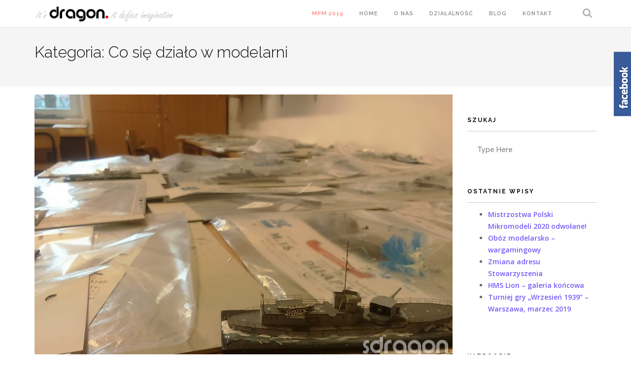

--- FILE ---
content_type: text/html; charset=UTF-8
request_url: http://sdragon.pl/category/co-sie-dzialo-w-modelarni/page/2/
body_size: 12925
content:
<!DOCTYPE html>
<html lang="pl-PL" prefix="og: http://ogp.me/ns#">
<head>
<meta charset="UTF-8">
<meta name="viewport" content="width=device-width, initial-scale=1">
<link rel="profile" href="http://gmpg.org/xfn/11">
<link rel="pingback" href="http://sdragon.pl/xmlrpc.php">

<title>Archiwa: Co się działo w modelarni - Strona 2 z 2 - Stowarzyszenie Modelarzy Redukcyjnych Dragon</title>

<!-- This site is optimized with the Yoast SEO plugin v3.6.1 - https://yoast.com/wordpress/plugins/seo/ -->
<link rel="canonical" href="http://sdragon.pl/category/co-sie-dzialo-w-modelarni/page/2/" />
<link rel="prev" href="http://sdragon.pl/category/co-sie-dzialo-w-modelarni/" />
<meta property="og:locale" content="pl_PL" />
<meta property="og:type" content="object" />
<meta property="og:title" content="Archiwa: Co się działo w modelarni - Strona 2 z 2 - Stowarzyszenie Modelarzy Redukcyjnych Dragon" />
<meta property="og:url" content="http://sdragon.pl/category/co-sie-dzialo-w-modelarni/page/2/" />
<meta property="og:site_name" content="Stowarzyszenie Modelarzy Redukcyjnych Dragon" />
<meta property="og:image" content="http://sdragon.pl/wp-content/uploads/2016/11/miniatura_fb.png" />
<meta name="twitter:card" content="summary" />
<meta name="twitter:title" content="Archiwa: Co się działo w modelarni - Strona 2 z 2 - Stowarzyszenie Modelarzy Redukcyjnych Dragon" />
<meta name="twitter:image" content="http://sdragon.pl/wp-content/uploads/2016/11/miniatura_fb.png" />
<!-- / Yoast SEO plugin. -->

<link rel='dns-prefetch' href='//s0.wp.com' />
<link rel='dns-prefetch' href='//fonts.googleapis.com' />
<link rel='dns-prefetch' href='//s.w.org' />
<link rel="alternate" type="application/rss+xml" title="Stowarzyszenie Modelarzy Redukcyjnych Dragon &raquo; Kanał z wpisami" href="http://sdragon.pl/feed/" />
<link rel="alternate" type="application/rss+xml" title="Stowarzyszenie Modelarzy Redukcyjnych Dragon &raquo; Kanał z komentarzami" href="http://sdragon.pl/comments/feed/" />
<link rel="alternate" type="application/rss+xml" title="Stowarzyszenie Modelarzy Redukcyjnych Dragon &raquo; Kanał z wpisami zaszufladkowanymi do kategorii Co się działo w modelarni" href="http://sdragon.pl/category/co-sie-dzialo-w-modelarni/feed/" />
		<script type="text/javascript">
			window._wpemojiSettings = {"baseUrl":"https:\/\/s.w.org\/images\/core\/emoji\/2.2.1\/72x72\/","ext":".png","svgUrl":"https:\/\/s.w.org\/images\/core\/emoji\/2.2.1\/svg\/","svgExt":".svg","source":{"concatemoji":"http:\/\/sdragon.pl\/wp-includes\/js\/wp-emoji-release.min.js?ver=4.7.31"}};
			!function(t,a,e){var r,n,i,o=a.createElement("canvas"),l=o.getContext&&o.getContext("2d");function c(t){var e=a.createElement("script");e.src=t,e.defer=e.type="text/javascript",a.getElementsByTagName("head")[0].appendChild(e)}for(i=Array("flag","emoji4"),e.supports={everything:!0,everythingExceptFlag:!0},n=0;n<i.length;n++)e.supports[i[n]]=function(t){var e,a=String.fromCharCode;if(!l||!l.fillText)return!1;switch(l.clearRect(0,0,o.width,o.height),l.textBaseline="top",l.font="600 32px Arial",t){case"flag":return(l.fillText(a(55356,56826,55356,56819),0,0),o.toDataURL().length<3e3)?!1:(l.clearRect(0,0,o.width,o.height),l.fillText(a(55356,57331,65039,8205,55356,57096),0,0),e=o.toDataURL(),l.clearRect(0,0,o.width,o.height),l.fillText(a(55356,57331,55356,57096),0,0),e!==o.toDataURL());case"emoji4":return l.fillText(a(55357,56425,55356,57341,8205,55357,56507),0,0),e=o.toDataURL(),l.clearRect(0,0,o.width,o.height),l.fillText(a(55357,56425,55356,57341,55357,56507),0,0),e!==o.toDataURL()}return!1}(i[n]),e.supports.everything=e.supports.everything&&e.supports[i[n]],"flag"!==i[n]&&(e.supports.everythingExceptFlag=e.supports.everythingExceptFlag&&e.supports[i[n]]);e.supports.everythingExceptFlag=e.supports.everythingExceptFlag&&!e.supports.flag,e.DOMReady=!1,e.readyCallback=function(){e.DOMReady=!0},e.supports.everything||(r=function(){e.readyCallback()},a.addEventListener?(a.addEventListener("DOMContentLoaded",r,!1),t.addEventListener("load",r,!1)):(t.attachEvent("onload",r),a.attachEvent("onreadystatechange",function(){"complete"===a.readyState&&e.readyCallback()})),(r=e.source||{}).concatemoji?c(r.concatemoji):r.wpemoji&&r.twemoji&&(c(r.twemoji),c(r.wpemoji)))}(window,document,window._wpemojiSettings);
		</script>
		<style type="text/css">
img.wp-smiley,
img.emoji {
	display: inline !important;
	border: none !important;
	box-shadow: none !important;
	height: 1em !important;
	width: 1em !important;
	margin: 0 .07em !important;
	vertical-align: -0.1em !important;
	background: none !important;
	padding: 0 !important;
}
</style>
<link rel='stylesheet' id='contact-form-7-css'  href='http://sdragon.pl/wp-content/plugins/contact-form-7/includes/css/styles.css?ver=4.9.2' type='text/css' media='all' />
<link rel='stylesheet' id='flowplayer-css-css'  href='http://sdragon.pl/wp-content/plugins/easy-video-player/lib/skin/skin.css?ver=4.7.31' type='text/css' media='all' />
<link rel='stylesheet' id='pc_google_analytics-frontend-css'  href='http://sdragon.pl/wp-content/plugins/pc-google-analytics/assets/css/frontend.css?ver=1.0.0' type='text/css' media='all' />
<link rel='stylesheet' id='bwg_frontend-css'  href='http://sdragon.pl/wp-content/plugins/photo-gallery/css/bwg_frontend.css?ver=1.3.67' type='text/css' media='all' />
<link rel='stylesheet' id='bwg_font-awesome-css'  href='http://sdragon.pl/wp-content/plugins/photo-gallery/css/font-awesome/font-awesome.css?ver=4.6.3' type='text/css' media='all' />
<link rel='stylesheet' id='bwg_mCustomScrollbar-css'  href='http://sdragon.pl/wp-content/plugins/photo-gallery/css/jquery.mCustomScrollbar.css?ver=1.3.67' type='text/css' media='all' />
<link rel='stylesheet' id='bwg_sumoselect-css'  href='http://sdragon.pl/wp-content/plugins/photo-gallery/css/sumoselect.css?ver=3.0.2' type='text/css' media='all' />
<link rel='stylesheet' id='sme_facebook_likebox_sidebar_style-css'  href='http://sdragon.pl/wp-content/plugins/sme-facebook-likebox-sidebar/assets/style.css?ver=4.7.31' type='text/css' media='all' />
<link rel='stylesheet' id='tc-team-members-css'  href='http://sdragon.pl/wp-content/plugins/tc-team-members/lib/functions/../../assets/css/tc-plugin.css?ver=4.7.31' type='text/css' media='all' />
<link rel='stylesheet' id='tc-font-awesome-css'  href='http://sdragon.pl/wp-content/plugins/tc-team-members/lib/functions/../../vendors/font-awesome/css/font-awesome.css?ver=4.7.31' type='text/css' media='all' />
<link rel='stylesheet' id='shapely-bootstrap-css'  href='http://sdragon.pl/wp-content/themes/shapely/inc/css/bootstrap.min.css?ver=4.7.31' type='text/css' media='all' />
<link rel='stylesheet' id='shapely-icons-css'  href='http://sdragon.pl/wp-content/themes/shapely/inc/css/font-awesome.min.css?ver=4.7.31' type='text/css' media='all' />
<link rel='stylesheet' id='shapely-fonts-css'  href='//fonts.googleapis.com/css?family=Raleway%3A100%2C300%2C400%2C500%2C600%2C700%7COpen+Sans%3A400%2C500%2C600&#038;ver=4.7.31' type='text/css' media='all' />
<link rel='stylesheet' id='flexslider-css-css'  href='http://sdragon.pl/wp-content/themes/shapely/inc/css/flexslider.css?ver=4.7.31' type='text/css' media='all' />
<link rel='stylesheet' id='shapely-style-css'  href='http://sdragon.pl/wp-content/themes/shapely/style.css?ver=4.7.31' type='text/css' media='all' />
<link rel='stylesheet' id='msl-main-css'  href='http://sdragon.pl/wp-content/plugins/master-slider/public/assets/css/masterslider.main.css?ver=3.4.1' type='text/css' media='all' />
<link rel='stylesheet' id='msl-custom-css'  href='http://sdragon.pl/wp-content/uploads/master-slider/custom.css?ver=17.3' type='text/css' media='all' />
<link rel='stylesheet' id='jetpack_css-css'  href='http://sdragon.pl/wp-content/plugins/jetpack/css/jetpack.css?ver=5.7.5' type='text/css' media='all' />
<script type='text/javascript' src='http://sdragon.pl/wp-includes/js/jquery/jquery.js?ver=1.12.4'></script>
<script type='text/javascript' src='http://sdragon.pl/wp-includes/js/jquery/jquery-migrate.min.js?ver=1.4.1'></script>
<script type='text/javascript' src='http://sdragon.pl/wp-content/plugins/easy-video-player/lib/flowplayer.min.js?ver=4.7.31'></script>
<script type='text/javascript' src='http://sdragon.pl/wp-content/plugins/pc-google-analytics/assets/js/frontend.min.js?ver=1.0.0'></script>
<script type='text/javascript' src='http://sdragon.pl/wp-content/plugins/photo-gallery/js/bwg_frontend.js?ver=1.3.67'></script>
<script type='text/javascript'>
/* <![CDATA[ */
var bwg_objectsL10n = {"bwg_select_tag":"Select Tag","bwg_search":"Szukaj"};
/* ]]> */
</script>
<script type='text/javascript' src='http://sdragon.pl/wp-content/plugins/photo-gallery/js/jquery.sumoselect.min.js?ver=3.0.2'></script>
<script type='text/javascript' src='http://sdragon.pl/wp-content/plugins/photo-gallery/js/jquery.mobile.js?ver=1.3.67'></script>
<script type='text/javascript' src='http://sdragon.pl/wp-content/plugins/photo-gallery/js/jquery.mCustomScrollbar.concat.min.js?ver=1.3.67'></script>
<script type='text/javascript' src='http://sdragon.pl/wp-content/plugins/photo-gallery/js/jquery.fullscreen-0.4.1.js?ver=0.4.1'></script>
<script type='text/javascript'>
/* <![CDATA[ */
var bwg_objectL10n = {"bwg_field_required":"field is required.","bwg_mail_validation":"To nie jest prawid\u0142owy adres e-mail. ","bwg_search_result":"Nie ma \u017cadnych zdj\u0119\u0107 pasuj\u0105cych do wyszukiwania."};
/* ]]> */
</script>
<script type='text/javascript' src='http://sdragon.pl/wp-content/plugins/photo-gallery/js/bwg_gallery_box.js?ver=1.3.67'></script>
<link rel='https://api.w.org/' href='http://sdragon.pl/wp-json/' />
<link rel="EditURI" type="application/rsd+xml" title="RSD" href="http://sdragon.pl/xmlrpc.php?rsd" />
<link rel="wlwmanifest" type="application/wlwmanifest+xml" href="http://sdragon.pl/wp-includes/wlwmanifest.xml" /> 
<meta name="generator" content="WordPress 4.7.31" />
<!-- This content is generated with the Easy Video Player plugin v1.1.7 - http://noorsplugin.com/wordpress-video-plugin/ --><script>flowplayer.conf.embed = false;flowplayer.conf.keyboard = false;</script><!-- Easy Video Player plugin --><script>var ms_grabbing_curosr = 'http://sdragon.pl/wp-content/plugins/master-slider/public/assets/css/common/grabbing.cur', ms_grab_curosr = 'http://sdragon.pl/wp-content/plugins/master-slider/public/assets/css/common/grab.cur';</script>
<meta name="generator" content="MasterSlider 3.4.1 - Responsive Touch Image Slider | avt.li/msf" />
	<script>
		(function(i,s,o,g,r,a,m){i['GoogleAnalyticsObject']=r;i[r]=i[r]||function(){
		(i[r].q=i[r].q||[]).push(arguments)},i[r].l=1*new Date();a=s.createElement(o),
		m=s.getElementsByTagName(o)[0];a.async=1;a.src=g;m.parentNode.insertBefore(a,m)
		})(window,document,'script','//www.google-analytics.com/analytics.js','ga');
		
		ga('create', 'UA-85586709-1', 'auto');
		ga('send', 'pageview');
		
		</script>
<style type="text/css"></style>    <style type="text/css">
        #social { background: transparent; float: right; }
        #social li{
            display: inline-block;
        }
        #social li,
        #social ul {
            border: 0!important;
            list-style: none;
            padding-left: 0;
            text-align: center;
        }
        #social .social_icon span { display: none; }
        #social li a[href*="twitter.com"] .fa:before,
        .fa-twitter:before {
            content: "\f099"
        }
        #social li a[href*="facebook.com"] .fa:before,
        .fa-facebook-f:before,
        .fa-facebook:before {
            content: "\f09a"
        }
        #social li a[href*="github.com"] .fa:before,
        .fa-github:before {
            content: "\f09b"
        }
        #social li a[href*="/feed"] .fa:before,
        .fa-rss:before {
            content: "\f09e"
        }
        #social li a[href*="pinterest.com"] .fa:before,
        .fa-pinterest:before {
            content: "\f0d2"
        }
        #social li a[href*="plus.google.com"] .fa:before,
        .fa-google-plus:before {
            content: "\f0d5"
        }
        #social li a[href*="linkedin.com"] .fa:before,
        .fa-linkedin:before {
            content: "\f0e1"
        }
        #social li a[href*="youtube.com"] .fa:before,
        .fa-youtube:before {
            content: "\f167"
        }
        #social li a[href*="instagram.com"] .fa:before,
        .fa-instagram:before {
            content: "\f16d"
        }
        #social li a[href*="flickr.com"] .fa:before,
        .fa-flickr:before {
            content: "\f16e"
        }
        #social li a[href*="tumblr.com"] .fa:before,
        .fa-tumblr:before {
            content: "\f173"
        }
        #social li a[href*="dribbble.com"] .fa:before,
        .fa-dribbble:before {
            content: "\f17d"
        }
        #social li a[href*="skype.com"] .fa:before,
        .fa-skype:before {
            content: "\f17e"
        }
        #social li a[href*="foursquare.com"] .fa:before,
        .fa-foursquare:before {
            content: "\f180"
        }
        #social li a[href*="vimeo.com"] .fa:before,
        .fa-vimeo-square:before {
            content: "\f194"
        }
        #social li a[href*="spotify.com"] .fa:before,
        .fa-spotify:before {
            content: "\f1bc"
        }
        #social li a[href*="soundcloud.com"] .fa:before,
        .fa-soundcloud:before {
            content: "\f1be"
        }
    </style><link rel="icon" href="http://sdragon.pl/wp-content/uploads/2017/02/ikon-12-50x50.png" sizes="32x32" />
<link rel="icon" href="http://sdragon.pl/wp-content/uploads/2017/02/ikon-12-300x300.png" sizes="192x192" />
<link rel="apple-touch-icon-precomposed" href="http://sdragon.pl/wp-content/uploads/2017/02/ikon-12-300x300.png" />
<meta name="msapplication-TileImage" content="http://sdragon.pl/wp-content/uploads/2017/02/ikon-12-300x300.png" />
</head>

<body class="archive paged category category-co-sie-dzialo-w-modelarni category-163 paged-2 category-paged-2 _masterslider _ms_version_3.4.1 hfeed has-sidebar-right elementor-default">
<div id="page" class="site">
	<a class="skip-link screen-reader-text" href="#content">Przejdź do treści</a>

	<header id="masthead" class="site-header" role="banner">
        <div class="nav-container">
            <nav id="site-navigation" class="main-navigation" role="navigation">
                <div class="container nav-bar">
                        <div class="row">
                            <div class="module left site-title-container">
                                
  <a href="http://sdragon.pl/">    <img src="http://sdragon.pl/wp-content/uploads/2016/09/logo_dragon.jpg" class="logo" alt="Stowarzyszenie Modelarzy Redukcyjnych Dragon">  </a>                            </div>
                            <div class="module widget-handle mobile-toggle right visible-sm visible-xs">
                                <i class="fa fa-bars"></i>
                            </div>
                            <div class="module-group right">
                                <div class="module left">
                                    <div class="collapse navbar-collapse navbar-ex1-collapse"><ul id="menu" class="menu"><li id="menu-item-4949" class="menu-item menu-item-type-post_type menu-item-object-page menu-item-4949"><a title="&lt;font color=&quot;red&quot;&gt;MPM 2019&lt;/font&gt;" href="http://sdragon.pl/mpm/"><font color="red">MPM 2019</font></a></li>
<li id="menu-item-1978" class="menu-item menu-item-type-custom menu-item-object-custom menu-item-home menu-item-1978"><a title="Home" href="http://sdragon.pl/">Home</a></li>
<li id="menu-item-2067" class="menu-item menu-item-type-post_type menu-item-object-page menu-item-2067"><a title="O nas" href="http://sdragon.pl/o-nas/">O nas</a></li>
<li id="menu-item-2080" class="menu-item menu-item-type-post_type menu-item-object-page menu-item-2080"><a title="Działalność" href="http://sdragon.pl/dzialalnosc/">Działalność</a></li>
<li id="menu-item-2033" class="menu-item menu-item-type-post_type menu-item-object-page current_page_parent menu-item-2033"><a title="Blog" href="http://sdragon.pl/blog/">Blog</a></li>
<li id="menu-item-2111" class="menu-item menu-item-type-post_type menu-item-object-page menu-item-2111"><a title="Kontakt" href="http://sdragon.pl/kontakt/">Kontakt</a></li>
</ul></div>                                </div>
                                <!--end of menu module-->
                                <div class="module widget-handle search-widget-handle left hidden-xs hidden-sm">
                                    <div class="search">
                                        <i class="fa fa-search"></i>
                                        <span class="title">Szukaj</span>
                                    </div>
                                    <div class="function"><form role="search" method="get" id="searchform" class="search-form" action="http://sdragon.pl/" >
    <label class="screen-reader-text" for="s">Search for:</label>
    <input type="text" placeholder="Type Here" type="text" value="" name="s" id="s" />
    <input type="submit" class="btn btn-fillded searchsubmit" id="searchsubmit" value="Szukaj" />

    </form>                                    </div>
                                </div>
                            </div>
                            <!--end of module group-->
                        </div>
                </div>
            </nav><!-- #site-navigation -->
        </div>
	</header><!-- #masthead -->
    
	<div id="content" class="main-container">
            <section class="page-title-section bg-secondary">
      <div class="container">
          <div class="row">
              <div class="col-md-12 col-sm-12 col-xs-12">
                  <h3 class="page-title">
                      Kategoria: Co się działo w modelarni                  </h3>
              </div>
              <div class="col-md-6 col-sm-6 col-xs-12 text-right">
                            </div>
          </div>
          <!--end of row-->
      </div>
      <!--end of container-->
    </section>        <section class="content-area ">
          <div id="main" class="container" role="main">
                <div class="row">

	<div id="primary" class="content-area col-md-9 mb-xs-24">
		<main id="main" class="site-main" role="main">

		          
          
			
<article id="post-3462" class="post-snippet mb64 post-3462 post type-post status-publish format-standard has-post-thumbnail hentry category-co-sie-dzialo-w-modelarni category-dragon tag-darmowe-warsztaty tag-lubie-to tag-modelarnia-sandomierz tag-modele-jsc">
	<header class="entry-header nolist">
		            <a class="text-center" href="http://sdragon.pl/2017/03/14/polmetek-prac-szkolnej-modelarni/" title="Półmetek prac w szkolnej modelarni"><img width="848" height="566" src="http://sdragon.pl/wp-content/uploads/2017/03/DSC_0174-848x566.jpg" class="mb24 wp-post-image" alt="" data-attachment-id="3467" data-permalink="http://sdragon.pl/2017/03/14/polmetek-prac-szkolnej-modelarni/dsc_0174/" data-orig-file="http://sdragon.pl/wp-content/uploads/2017/03/DSC_0174.jpg" data-orig-size="1241,698" data-comments-opened="1" data-image-meta="{&quot;aperture&quot;:&quot;0&quot;,&quot;credit&quot;:&quot;&quot;,&quot;camera&quot;:&quot;D2303&quot;,&quot;caption&quot;:&quot;&quot;,&quot;created_timestamp&quot;:&quot;1488975121&quot;,&quot;copyright&quot;:&quot;&quot;,&quot;focal_length&quot;:&quot;2.87&quot;,&quot;iso&quot;:&quot;150&quot;,&quot;shutter_speed&quot;:&quot;0.025&quot;,&quot;title&quot;:&quot;&quot;,&quot;orientation&quot;:&quot;1&quot;}" data-image-title="DSC_0174" data-image-description="" data-medium-file="http://sdragon.pl/wp-content/uploads/2017/03/DSC_0174-300x169.jpg" data-large-file="http://sdragon.pl/wp-content/uploads/2017/03/DSC_0174-1024x576.jpg" />            </a><h2 class="post-title entry-title"><a href="http://sdragon.pl/2017/03/14/polmetek-prac-szkolnej-modelarni/" rel="bookmark">Półmetek prac w szkolnej modelarni</a></h2><!-- post-meta -->
		
	</header><!-- .entry-header -->

	<div class="entry-content">
		<p>Modelarnia jako obowiązkowe zajęcia w szkole Dobiegł końca pierwszy semestr nauki szkolnej w tym roku, czas więc na podsumowania. Można śmiało powiedzieć, że to półmetek pracy w modelarni Gimnazjum im. Św.Jadwigi Królowej w Sandomierzu. Grupa 35 początkujących uczniów od września klei model monitora M18. Prace odbywają się w wymiarze 1h tygodniowo w ramach obowiązkowych zajęć</p>
<div><a class="btn-filled btn" href="http://sdragon.pl/2017/03/14/polmetek-prac-szkolnej-modelarni/" title="Półmetek prac w szkolnej modelarni">Read More</a></div>
	</div><!-- .entry-content -->
	
</article><!-- #post-## -->

<article id="post-2984" class="post-snippet mb64 post-2984 post type-post status-publish format-standard has-post-thumbnail hentry category-co-sie-dzialo-w-modelarni category-relacje-z-budowy tag-dragon tag-lubie-to tag-modelarnia-sandomierz tag-modelarnia-tarnobrzeg tag-zaglowce">
	<header class="entry-header nolist">
		            <a class="text-center" href="http://sdragon.pl/2017/02/05/modele-luty-2017/" title="Postępy w budowie okrętów -luty 2017"><img width="848" height="566" src="http://sdragon.pl/wp-content/uploads/2017/02/modelarnie-01-848x566.jpg" class="mb24 wp-post-image" alt="" srcset="http://sdragon.pl/wp-content/uploads/2017/02/modelarnie-01-848x566.jpg 848w, http://sdragon.pl/wp-content/uploads/2017/02/modelarnie-01-300x200.jpg 300w, http://sdragon.pl/wp-content/uploads/2017/02/modelarnie-01-768x512.jpg 768w, http://sdragon.pl/wp-content/uploads/2017/02/modelarnie-01-e1486287265947.jpg 1024w" sizes="(max-width: 848px) 100vw, 848px" data-attachment-id="3167" data-permalink="http://sdragon.pl/2017/02/05/modele-luty-2017/modelarnie-01/" data-orig-file="http://sdragon.pl/wp-content/uploads/2017/02/modelarnie-01-e1486287265947.jpg" data-orig-size="1024,683" data-comments-opened="1" data-image-meta="{&quot;aperture&quot;:&quot;0&quot;,&quot;credit&quot;:&quot;&quot;,&quot;camera&quot;:&quot;&quot;,&quot;caption&quot;:&quot;&quot;,&quot;created_timestamp&quot;:&quot;0&quot;,&quot;copyright&quot;:&quot;&quot;,&quot;focal_length&quot;:&quot;0&quot;,&quot;iso&quot;:&quot;0&quot;,&quot;shutter_speed&quot;:&quot;0&quot;,&quot;title&quot;:&quot;&quot;,&quot;orientation&quot;:&quot;0&quot;}" data-image-title="modelarnie-01" data-image-description="" data-medium-file="http://sdragon.pl/wp-content/uploads/2017/02/modelarnie-01-300x200.jpg" data-large-file="http://sdragon.pl/wp-content/uploads/2017/02/modelarnie-01-1024x683.jpg" />            </a><h2 class="post-title entry-title"><a href="http://sdragon.pl/2017/02/05/modele-luty-2017/" rel="bookmark">Postępy w budowie okrętów -luty 2017</a></h2><!-- post-meta -->
		
	</header><!-- .entry-header -->

	<div class="entry-content">
		<p>Modelarnia w Tarnobrzegu W modelarni budowane są zarówno modele żaglowców takich jak Le Coureur, Pinta, Santa Maria, jak również mikromodele wydawnictwa JSC. Nie brakuje także czołgów i samolotów, wykonanych zarówno z kartonu, jak i plastikowych. Na ostatnich zdjęciach można zobaczyć jak wygląda modelarnia w trakcie zajęć. Jest dość ciasno, a w budowie jest wiele modeli,</p>
<div><a class="btn-filled btn" href="http://sdragon.pl/2017/02/05/modele-luty-2017/" title="Postępy w budowie okrętów -luty 2017">Read More</a></div>
	</div><!-- .entry-content -->
	
</article><!-- #post-## -->

<article id="post-2885" class="post-snippet mb64 post-2885 post type-post status-publish format-standard has-post-thumbnail hentry category-co-sie-dzialo-w-modelarni category-dragon tag-darmowe-warsztaty tag-lubie-to tag-modelarnia-tarnobrzeg tag-modele-jsc tag-pierwszy-model tag-zaczynamy">
	<header class="entry-header nolist">
		            <a class="text-center" href="http://sdragon.pl/2017/01/27/warsztaty-tarnobrzeg-ferie-2017/" title="Warsztaty modelarskie &#8211; Tarnobrzeg &#8211; ferie zimowe 2017"><img width="848" height="566" src="http://sdragon.pl/wp-content/uploads/2017/01/tbg_ferie-01-848x566.jpg" class="mb24 wp-post-image" alt="" srcset="http://sdragon.pl/wp-content/uploads/2017/01/tbg_ferie-01-848x566.jpg 848w, http://sdragon.pl/wp-content/uploads/2017/01/tbg_ferie-01-300x200.jpg 300w, http://sdragon.pl/wp-content/uploads/2017/01/tbg_ferie-01-768x513.jpg 768w, http://sdragon.pl/wp-content/uploads/2017/01/tbg_ferie-01.jpg 1024w" sizes="(max-width: 848px) 100vw, 848px" data-attachment-id="2891" data-permalink="http://sdragon.pl/2017/01/10/warsztaty-sandomierz-ferie-2017/tbg_ferie-01/" data-orig-file="http://sdragon.pl/wp-content/uploads/2017/01/tbg_ferie-01.jpg" data-orig-size="1024,684" data-comments-opened="1" data-image-meta="{&quot;aperture&quot;:&quot;0&quot;,&quot;credit&quot;:&quot;&quot;,&quot;camera&quot;:&quot;&quot;,&quot;caption&quot;:&quot;&quot;,&quot;created_timestamp&quot;:&quot;0&quot;,&quot;copyright&quot;:&quot;&quot;,&quot;focal_length&quot;:&quot;0&quot;,&quot;iso&quot;:&quot;0&quot;,&quot;shutter_speed&quot;:&quot;0&quot;,&quot;title&quot;:&quot;&quot;,&quot;orientation&quot;:&quot;0&quot;}" data-image-title="tbg_ferie-01" data-image-description="" data-medium-file="http://sdragon.pl/wp-content/uploads/2017/01/tbg_ferie-01-300x200.jpg" data-large-file="http://sdragon.pl/wp-content/uploads/2017/01/tbg_ferie-01-1024x684.jpg" />            </a><h2 class="post-title entry-title"><a href="http://sdragon.pl/2017/01/27/warsztaty-tarnobrzeg-ferie-2017/" rel="bookmark">Warsztaty modelarskie &#8211; Tarnobrzeg &#8211; ferie zimowe 2017</a></h2><!-- post-meta -->
		
	</header><!-- .entry-header -->

	<div class="entry-content">
		<p>Już ponad tydzień minął od dnia, kiedy powitaliśmy Nowy Rok, w związku z tym do zimowych ferii zostało już niewiele czasu. Dzieci i młodzież na pewno nie mogą się doczekać wyjazdów na stoki, jednak Ci którzy zostaną w mieście także nie będą się nudzić. Przygotowaliśmy dla Was darmowe, otwarte warsztaty modelarskie! Galeria zdjęć Warsztaty okazały</p>
<div><a class="btn-filled btn" href="http://sdragon.pl/2017/01/27/warsztaty-tarnobrzeg-ferie-2017/" title="Warsztaty modelarskie &#8211; Tarnobrzeg &#8211; ferie zimowe 2017">Read More</a></div>
	</div><!-- .entry-content -->
	
</article><!-- #post-## -->

<article id="post-2881" class="post-snippet mb64 post-2881 post type-post status-publish format-standard has-post-thumbnail hentry category-co-sie-dzialo-w-modelarni category-dragon tag-darmowe-warsztaty tag-lubie-to tag-modele-jsc tag-pierwszy-model tag-zaczynamy">
	<header class="entry-header nolist">
		            <a class="text-center" href="http://sdragon.pl/2017/01/10/warsztaty-sandomierz-ferie-2017/" title="Warsztaty modelarskie &#8211; Sandomierz &#8211; ferie zimowe 2017"><img width="848" height="566" src="http://sdragon.pl/wp-content/uploads/2017/01/snd_ferie-01-848x566.jpg" class="mb24 wp-post-image" alt="" srcset="http://sdragon.pl/wp-content/uploads/2017/01/snd_ferie-01-848x566.jpg 848w, http://sdragon.pl/wp-content/uploads/2017/01/snd_ferie-01-300x200.jpg 300w, http://sdragon.pl/wp-content/uploads/2017/01/snd_ferie-01-768x513.jpg 768w, http://sdragon.pl/wp-content/uploads/2017/01/snd_ferie-01.jpg 1024w" sizes="(max-width: 848px) 100vw, 848px" data-attachment-id="2890" data-permalink="http://sdragon.pl/2017/01/10/warsztaty-sandomierz-ferie-2017/snd_ferie-01/" data-orig-file="http://sdragon.pl/wp-content/uploads/2017/01/snd_ferie-01.jpg" data-orig-size="1024,684" data-comments-opened="1" data-image-meta="{&quot;aperture&quot;:&quot;0&quot;,&quot;credit&quot;:&quot;&quot;,&quot;camera&quot;:&quot;&quot;,&quot;caption&quot;:&quot;&quot;,&quot;created_timestamp&quot;:&quot;0&quot;,&quot;copyright&quot;:&quot;&quot;,&quot;focal_length&quot;:&quot;0&quot;,&quot;iso&quot;:&quot;0&quot;,&quot;shutter_speed&quot;:&quot;0&quot;,&quot;title&quot;:&quot;&quot;,&quot;orientation&quot;:&quot;0&quot;}" data-image-title="snd_ferie-01" data-image-description="" data-medium-file="http://sdragon.pl/wp-content/uploads/2017/01/snd_ferie-01-300x200.jpg" data-large-file="http://sdragon.pl/wp-content/uploads/2017/01/snd_ferie-01-1024x684.jpg" />            </a><h2 class="post-title entry-title"><a href="http://sdragon.pl/2017/01/10/warsztaty-sandomierz-ferie-2017/" rel="bookmark">Warsztaty modelarskie &#8211; Sandomierz &#8211; ferie zimowe 2017</a></h2><!-- post-meta -->
		
	</header><!-- .entry-header -->

	<div class="entry-content">
		<p>Już ponad tydzień minął od dnia, kiedy powitaliśmy Nowy Rok, w związku z tym do zimowych ferii zostało już niewiele czasu. Dzieci i młodzież na pewno nie mogą się doczekać wyjazdów na stoki, jednak Ci którzy zostaną w mieście także nie będą się nudzić. Przygotowaliśmy dla Was darmowe, otwarte warsztaty modelarskie! Kto może wziąć udział?</p>
<div><a class="btn-filled btn" href="http://sdragon.pl/2017/01/10/warsztaty-sandomierz-ferie-2017/" title="Warsztaty modelarskie &#8211; Sandomierz &#8211; ferie zimowe 2017">Read More</a></div>
	</div><!-- .entry-content -->
	
</article><!-- #post-## -->

<article id="post-2822" class="post-snippet mb64 post-2822 post type-post status-publish format-standard has-post-thumbnail hentry category-co-sie-dzialo-w-modelarni category-dragon tag-dragon tag-kategorie tag-lubie-to tag-modelarnia-tarnobrzeg">
	<header class="entry-header nolist">
		            <a class="text-center" href="http://sdragon.pl/2017/01/03/czym-modelarstwo-redukcyjne/" title="Czym jest modelarstwo redukcyjne?"><img width="848" height="566" src="http://sdragon.pl/wp-content/uploads/2017/01/red_tlo-01-848x566.jpg" class="mb24 wp-post-image" alt="Zdjęcie w tle: andzem Źródło: http://s665.photobucket.com/user/andzem" srcset="http://sdragon.pl/wp-content/uploads/2017/01/red_tlo-01-848x566.jpg 848w, http://sdragon.pl/wp-content/uploads/2017/01/red_tlo-01-300x200.jpg 300w, http://sdragon.pl/wp-content/uploads/2017/01/red_tlo-01-768x512.jpg 768w, http://sdragon.pl/wp-content/uploads/2017/01/red_tlo-01-e1483447076878.jpg 1024w" sizes="(max-width: 848px) 100vw, 848px" data-attachment-id="2828" data-permalink="http://sdragon.pl/2017/01/03/czym-modelarstwo-redukcyjne/red_tlo-01/" data-orig-file="http://sdragon.pl/wp-content/uploads/2017/01/red_tlo-01-e1483447076878.jpg" data-orig-size="1024,683" data-comments-opened="1" data-image-meta="{&quot;aperture&quot;:&quot;0&quot;,&quot;credit&quot;:&quot;&quot;,&quot;camera&quot;:&quot;&quot;,&quot;caption&quot;:&quot;&quot;,&quot;created_timestamp&quot;:&quot;0&quot;,&quot;copyright&quot;:&quot;&quot;,&quot;focal_length&quot;:&quot;0&quot;,&quot;iso&quot;:&quot;0&quot;,&quot;shutter_speed&quot;:&quot;0&quot;,&quot;title&quot;:&quot;&quot;,&quot;orientation&quot;:&quot;0&quot;}" data-image-title="red_tlo-01" data-image-description="" data-medium-file="http://sdragon.pl/wp-content/uploads/2017/01/red_tlo-01-300x200.jpg" data-large-file="http://sdragon.pl/wp-content/uploads/2017/01/red_tlo-01-1024x683.jpg" />            </a><h2 class="post-title entry-title"><a href="http://sdragon.pl/2017/01/03/czym-modelarstwo-redukcyjne/" rel="bookmark">Czym jest modelarstwo redukcyjne?</a></h2><!-- post-meta -->
		
	</header><!-- .entry-header -->

	<div class="entry-content">
		<p>Przez pierwszy miesiąc funkcjonowania naszej strony, kilkanaście osób zadało nam pytanie co znaczy słowo &#8222;redukcyjnych&#8221; w nazwie naszego stowarzyszenia. Ten krótki wpis ma na celu wytłumaczenie czym jest modelarstwo redukcyjne, aby wszyscy mający wątpliwości, mogli uzupełnić swoją wiedzę. Które modele można nazwać redukcyjnymi? Modele redukcyjne to takie, które są wiernymi kopiami rzeczywistych obiektów. Zarówno tych</p>
<div><a class="btn-filled btn" href="http://sdragon.pl/2017/01/03/czym-modelarstwo-redukcyjne/" title="Czym jest modelarstwo redukcyjne?">Read More</a></div>
	</div><!-- .entry-content -->
	
</article><!-- #post-## -->

<article id="post-2620" class="post-snippet mb64 post-2620 post type-post status-publish format-standard has-post-thumbnail hentry category-co-sie-dzialo-w-modelarni tag-modelarnia-tarnobrzeg tag-przedszkolaki-w-modelarni">
	<header class="entry-header nolist">
		            <a class="text-center" href="http://sdragon.pl/2016/11/26/przedszkolaki-w-modelarni/" title="Przedszkolaki w modelarni"><img width="848" height="540" src="http://sdragon.pl/wp-content/uploads/2016/11/przedszkole-12-1-848x540.jpg" class="mb24 wp-post-image" alt="przedszkolaki w modelarni" data-attachment-id="2643" data-permalink="http://sdragon.pl/2016/11/26/przedszkolaki-w-modelarni/przedszkole-12-2/" data-orig-file="http://sdragon.pl/wp-content/uploads/2016/11/przedszkole-12-1.jpg" data-orig-size="960,540" data-comments-opened="1" data-image-meta="{&quot;aperture&quot;:&quot;0&quot;,&quot;credit&quot;:&quot;&quot;,&quot;camera&quot;:&quot;&quot;,&quot;caption&quot;:&quot;&quot;,&quot;created_timestamp&quot;:&quot;0&quot;,&quot;copyright&quot;:&quot;&quot;,&quot;focal_length&quot;:&quot;0&quot;,&quot;iso&quot;:&quot;0&quot;,&quot;shutter_speed&quot;:&quot;0&quot;,&quot;title&quot;:&quot;&quot;,&quot;orientation&quot;:&quot;0&quot;}" data-image-title="przedszkole-12" data-image-description="" data-medium-file="http://sdragon.pl/wp-content/uploads/2016/11/przedszkole-12-1-300x169.jpg" data-large-file="http://sdragon.pl/wp-content/uploads/2016/11/przedszkole-12-1.jpg" />            </a><h2 class="post-title entry-title"><a href="http://sdragon.pl/2016/11/26/przedszkolaki-w-modelarni/" rel="bookmark">Przedszkolaki w modelarni</a></h2><!-- post-meta -->
		
	</header><!-- .entry-header -->

	<div class="entry-content">
		<p>Kilka dni temu mieliśmy możliwość gościć w tarnobrzeskiej modelarni dzieci z Przedszkola nr 17. Podczas wycieczki przedszkolaki miały szansę obejrzeć budowane statki, porozmawiać z prowadzącym na temat klejenia modeli. Rozrywka lepsza niż gry? Była to okazja do zwrócenia uwagi na modelarstwo, jako doskonałą formę spędzania wolnego czasu, pobudzającą do rozwoju bardziej niż rozrywki elektroniczne. Mimo</p>
<div><a class="btn-filled btn" href="http://sdragon.pl/2016/11/26/przedszkolaki-w-modelarni/" title="Przedszkolaki w modelarni">Read More</a></div>
	</div><!-- .entry-content -->
	
</article><!-- #post-## -->

	<nav class="navigation posts-navigation" role="navigation">
		<h2 class="screen-reader-text">Nawigacja po wpisach</h2>
		<div class="nav-links"><div class="nav-next"><a href="http://sdragon.pl/category/co-sie-dzialo-w-modelarni/" >Nowsze wpisy</a></div></div>
	</nav>
		</main><!-- #main -->
	</div><!-- #primary -->

    

<aside id="secondary" class="widget-area col-md-3 hidden-sm" role="complementary">
	<section id="search-2" class="widget widget_search"><h2 class="widget-title">Szukaj</h2><form role="search" method="get" id="searchform" class="search-form" action="http://sdragon.pl/" >
    <label class="screen-reader-text" for="s">Search for:</label>
    <input type="text" placeholder="Type Here" type="text" value="" name="s" id="s" />
    <input type="submit" class="btn btn-fillded searchsubmit" id="searchsubmit" value="Szukaj" />

    </form></section>		<section id="recent-posts-2" class="widget widget_recent_entries">		<h2 class="widget-title">Ostatnie wpisy</h2>		<ul>
					<li>
				<a href="http://sdragon.pl/2020/06/01/mistrzostwa-polski-mikromodeli-2020-odwolane/">Mistrzostwa Polski Mikromodeli 2020 odwołane!</a>
						</li>
					<li>
				<a href="http://sdragon.pl/2020/06/01/oboz-modelarsko-wargamingowy/">Obóz modelarsko &#8211; wargamingowy</a>
						</li>
					<li>
				<a href="http://sdragon.pl/2019/05/30/zmiana-adresu-stowarzyszenia/">Zmiana adresu Stowarzyszenia</a>
						</li>
					<li>
				<a href="http://sdragon.pl/2019/04/12/hms-lion-galeria-koncowa/">HMS Lion &#8211; galeria końcowa</a>
						</li>
					<li>
				<a href="http://sdragon.pl/2019/03/11/turniej-gry-wrzesien-1939-warszawa-marzec-2019/">Turniej gry &#8222;Wrzesień 1939&#8221; &#8211; Warszawa, marzec 2019</a>
						</li>
				</ul>
		</section>		<section id="categories-2" class="widget widget_categories"><h2 class="widget-title">Kategorie</h2>		<ul>
	<li class="cat-item cat-item-1"><a href="http://sdragon.pl/category/bez-kategorii/" >Bez kategorii</a>
</li>
	<li class="cat-item cat-item-163 current-cat"><a href="http://sdragon.pl/category/co-sie-dzialo-w-modelarni/" >Co się działo w modelarni</a>
</li>
	<li class="cat-item cat-item-190"><a href="http://sdragon.pl/category/galeria-ukonczonych-modeli/" title="Galerie modeli sklejonych przez uczestników zajęć w modelarni.">Galeria ukończonych modeli</a>
</li>
	<li class="cat-item cat-item-207"><a href="http://sdragon.pl/category/gry-strategiczne/" title="Historyczne gry strategiczne - nowość w naszych modelarniach">Gry strategiczne</a>
</li>
	<li class="cat-item cat-item-154"><a href="http://sdragon.pl/category/konkursy/" >Konkursy</a>
</li>
	<li class="cat-item cat-item-169"><a href="http://sdragon.pl/category/recenzje-modeli/" >Recenzje modeli</a>
</li>
	<li class="cat-item cat-item-185"><a href="http://sdragon.pl/category/relacje-z-budowy/" title="Wszystkie części prowadzonych przez nas relacji z budowy modeli.">Relacje z budowy</a>
<ul class='children'>
	<li class="cat-item cat-item-200"><a href="http://sdragon.pl/category/relacje-z-budowy/diorama-wrzesien-39/" title="Skala: 1:72
Rok: 1939
Wydawnictwo: materiały własne">Diorama Wrzesień 39</a>
</li>
	<li class="cat-item cat-item-202"><a href="http://sdragon.pl/category/relacje-z-budowy/hms-bellona/" title="Autor: Rafał Szczypta
Skala: 1:96
Rok: 1761
Wydawnictwo: Shipyard">HMS Bellona</a>
</li>
	<li class="cat-item cat-item-181"><a href="http://sdragon.pl/category/relacje-z-budowy/hms-victory-relacja/" title="Autor: Tomasz Ciach
Skala: 1:96
Rok: 1765
Wydawnictwo: Shipyard">HMS Victory</a>
</li>
	<li class="cat-item cat-item-199"><a href="http://sdragon.pl/category/relacje-z-budowy/hms-victory-k-von/" title="Autor: Kevin Von (China)
Skala: 1:96
Rok: 1765
Wydawnictwo: Shipyard">HMS Victory (K.Von)</a>
</li>
	<li class="cat-item cat-item-194"><a href="http://sdragon.pl/category/relacje-z-budowy/hms-wolf-video/" title="Autor: Mateusz Bochyński
Skala: 1:72
Rok: 1752
Wydawnictwo: Shipyard">HMS Wolf (video)</a>
</li>
	<li class="cat-item cat-item-191"><a href="http://sdragon.pl/category/relacje-z-budowy/papegojan/" title="Autor: Robert Dębicki
Skala: 1:72
Rok: 1624
Wydawnictwo: Shipyard">Papegojan</a>
</li>
	<li class="cat-item cat-item-204"><a href="http://sdragon.pl/category/relacje-z-budowy/petrojarl/" title="Autor: Witold Szozda
Skala: 1:400
Rok: 2008
Wydawnictwo: JSC">Petrojarl</a>
</li>
	<li class="cat-item cat-item-192"><a href="http://sdragon.pl/category/relacje-z-budowy/santa-maria/" title="Autor: Rafał Szczypta
Skala: 1:72
Rok: 1492
Wydawnictwo: Shipyard">Santa Maria</a>
</li>
</ul>
</li>
	<li class="cat-item cat-item-153"><a href="http://sdragon.pl/category/dragon/" title="Wszystkie wpisy powiązane z działalnością stowarzyszenia.">Stowarzyszenie Dragon</a>
</li>
	<li class="cat-item cat-item-161"><a href="http://sdragon.pl/category/techniki/" title="Techniki stosowane przy budowie modeli.">Techniki</a>
</li>
	<li class="cat-item cat-item-157"><a href="http://sdragon.pl/category/warsztat/" title="Używane narzędzia, materiały, kleje, farby...">Warsztat</a>
</li>
	<li class="cat-item cat-item-209"><a href="http://sdragon.pl/category/warsztaty-modelarskie/" >Warsztaty modelarskie</a>
</li>
		</ul>
</section><section id="tag_cloud-2" class="widget widget_tag_cloud"><h2 class="widget-title">Najpopularniejsze</h2><div class="tagcloud"><a href='http://sdragon.pl/tag/bcg/' class='tag-link-176 tag-link-position-1' title='1 temat' style='font-size: 8pt;'>BCG</a>
<a href='http://sdragon.pl/tag/ca/' class='tag-link-177 tag-link-position-2' title='1 temat' style='font-size: 8pt;'>CA</a>
<a href='http://sdragon.pl/tag/darmowe-warsztaty/' class='tag-link-182 tag-link-position-3' title='5 tematów' style='font-size: 16.615384615385pt;'>darmowe warsztaty</a>
<a href='http://sdragon.pl/tag/dragon/' class='tag-link-156 tag-link-position-4' title='4 tematy' style='font-size: 15.179487179487pt;'>dragon</a>
<a href='http://sdragon.pl/tag/elektronika/' class='tag-link-184 tag-link-position-5' title='1 temat' style='font-size: 8pt;'>elektronika</a>
<a href='http://sdragon.pl/tag/farby/' class='tag-link-173 tag-link-position-6' title='3 tematy' style='font-size: 13.384615384615pt;'>farby</a>
<a href='http://sdragon.pl/tag/gry/' class='tag-link-206 tag-link-position-7' title='2 tematy' style='font-size: 11.230769230769pt;'>gry</a>
<a href='http://sdragon.pl/tag/hms-bellona/' class='tag-link-205 tag-link-position-8' title='3 tematy' style='font-size: 13.384615384615pt;'>HMS Bellona</a>
<a href='http://sdragon.pl/tag/hms-victory/' class='tag-link-193 tag-link-position-9' title='8 tematów' style='font-size: 19.666666666667pt;'>HMS Victory</a>
<a href='http://sdragon.pl/tag/hms-wolf/' class='tag-link-175 tag-link-position-10' title='11 tematów' style='font-size: 22pt;'>HMS Wolf</a>
<a href='http://sdragon.pl/tag/kategorie/' class='tag-link-166 tag-link-position-11' title='2 tematy' style='font-size: 11.230769230769pt;'>kategorie</a>
<a href='http://sdragon.pl/tag/kleje/' class='tag-link-159 tag-link-position-12' title='2 tematy' style='font-size: 11.230769230769pt;'>kleje</a>
<a href='http://sdragon.pl/tag/komentuj/' class='tag-link-168 tag-link-position-13' title='1 temat' style='font-size: 8pt;'>komentuj</a>
<a href='http://sdragon.pl/tag/lubie-to/' class='tag-link-162 tag-link-position-14' title='7 tematów' style='font-size: 18.769230769231pt;'>lubie to!</a>
<a href='http://sdragon.pl/tag/malowanie-modelu/' class='tag-link-174 tag-link-position-15' title='2 tematy' style='font-size: 11.230769230769pt;'>malowanie modelu</a>
<a href='http://sdragon.pl/tag/modelarnia-sandomierz/' class='tag-link-188 tag-link-position-16' title='3 tematy' style='font-size: 13.384615384615pt;'>modelarnia sandomierz</a>
<a href='http://sdragon.pl/tag/modelarnia-tarnobrzeg/' class='tag-link-164 tag-link-position-17' title='7 tematów' style='font-size: 18.769230769231pt;'>modelarnia tarnobrzeg</a>
<a href='http://sdragon.pl/tag/modele-jsc/' class='tag-link-171 tag-link-position-18' title='6 tematów' style='font-size: 17.871794871795pt;'>modele jsc</a>
<a href='http://sdragon.pl/tag/narzedzia/' class='tag-link-183 tag-link-position-19' title='1 temat' style='font-size: 8pt;'>narzędzia</a>
<a href='http://sdragon.pl/tag/pactra/' class='tag-link-180 tag-link-position-20' title='1 temat' style='font-size: 8pt;'>Pactra</a>
<a href='http://sdragon.pl/tag/papegojan/' class='tag-link-189 tag-link-position-21' title='7 tematów' style='font-size: 18.769230769231pt;'>Papegojan</a>
<a href='http://sdragon.pl/tag/pierwszy-model/' class='tag-link-160 tag-link-position-22' title='7 tematów' style='font-size: 18.769230769231pt;'>pierwszy model</a>
<a href='http://sdragon.pl/tag/pinta/' class='tag-link-195 tag-link-position-23' title='1 temat' style='font-size: 8pt;'>Pinta</a>
<a href='http://sdragon.pl/tag/przedszkolaki-w-modelarni/' class='tag-link-165 tag-link-position-24' title='1 temat' style='font-size: 8pt;'>przedszkolaki w modelarni</a>
<a href='http://sdragon.pl/tag/pytanie-odpowiedz/' class='tag-link-158 tag-link-position-25' title='2 tematy' style='font-size: 11.230769230769pt;'>pytanie-odpowiedz</a>
<a href='http://sdragon.pl/tag/queen-mary/' class='tag-link-198 tag-link-position-26' title='1 temat' style='font-size: 8pt;'>queen mary</a>
<a href='http://sdragon.pl/tag/recenzja/' class='tag-link-170 tag-link-position-27' title='3 tematy' style='font-size: 13.384615384615pt;'>recenzja</a>
<a href='http://sdragon.pl/tag/renesans/' class='tag-link-179 tag-link-position-28' title='2 tematy' style='font-size: 11.230769230769pt;'>Renesans</a>
<a href='http://sdragon.pl/tag/santa-maria/' class='tag-link-186 tag-link-position-29' title='10 tematów' style='font-size: 21.282051282051pt;'>Santa Maria</a>
<a href='http://sdragon.pl/tag/titanic/' class='tag-link-197 tag-link-position-30' title='1 temat' style='font-size: 8pt;'>titanic</a>
<a href='http://sdragon.pl/tag/witamy/' class='tag-link-167 tag-link-position-31' title='1 temat' style='font-size: 8pt;'>witamy</a>
<a href='http://sdragon.pl/tag/wrzesien39/' class='tag-link-201 tag-link-position-32' title='1 temat' style='font-size: 8pt;'>Wrzesień39</a>
<a href='http://sdragon.pl/tag/zaczynamy/' class='tag-link-155 tag-link-position-33' title='4 tematy' style='font-size: 15.179487179487pt;'>zaczynamy</a>
<a href='http://sdragon.pl/tag/zapowiedz/' class='tag-link-172 tag-link-position-34' title='2 tematy' style='font-size: 11.230769230769pt;'>zapowiedź</a>
<a href='http://sdragon.pl/tag/zaglowce/' class='tag-link-187 tag-link-position-35' title='2 tematy' style='font-size: 11.230769230769pt;'>żaglowce</a></div>
</section><section id="text-4" class="widget widget_text">			<div class="textwidget"></div>
		</section><section id="paypal_donations-2" class="widget widget_paypal_donations"><h2 class="widget-title">Wesprzyj nas / Donate</h2><!-- Begin PayPal Donations by https://www.tipsandtricks-hq.com/paypal-donations-widgets-plugin -->

<form action="https://www.paypal.com/cgi-bin/webscr" method="post">
    <div class="paypal-donations">
        <input type="hidden" name="cmd" value="_donations" />
        <input type="hidden" name="bn" value="TipsandTricks_SP" />
        <input type="hidden" name="business" value="J7BSYRUMPMWXW" />
        <input type="hidden" name="return" value="http://sdragon.pl" />
        <input type="hidden" name="item_name" value="Wsparcie modelarni/Donation" />
        <input type="hidden" name="item_number" value="Darowizna" />
        <input type="hidden" name="amount" value="50" />
        <input type="hidden" name="rm" value="0" />
        <input type="hidden" name="currency_code" value="PLN" />
        <input type="image" src="http://sdragon.pl/wp-content/uploads/2017/02/wesprzyjnasd2-06-1-e1487334166930.png" name="submit" alt="PayPal - The safer, easier way to pay online." />
        <img alt="" src="https://www.paypal.com/en_US/i/scr/pixel.gif" width="1" height="1" />
    </div>
</form>
<!-- End PayPal Donations -->
</section></aside><!-- #secondary -->

            </div><!-- row -->
		</div><!-- #main -->
	</section><!-- section -->

    
	<footer id="colophon" class="site-footer footer bg-dark" role="contentinfo">
      <div class="container footer-inner">
        <div class="row">
          
	
	<div class="footer-widget-area">
				<div class="col-md-6 col-sm-6 footer-widget" role="complementary">
			<div id="text-2" class="widget widget_text"><h2 class="widget-title">Dane kontaktowe</h2>			<div class="textwidget"><div>
 <b> Stowarzyszenie Modelarzy Redukcyjnych Dragon</b>
</div>
<div >
   ul. Rzeczna 13, 27-660 Koprzywnica
</div>
<div ">
   <b>Numer konta :</b> 45 1750 0012 0000 0000 3578 9189
</div>
<div >
<b>E-mail:</b> kontakt@sdragon.pl </br>
<!----><b>KRS: </b>       0000649388</br>
<b>REGON:</b>  365992527</br>
<b>NIP:</b>        8672242475</br>

</div>
</div>
		</div>		</div><!-- .widget-area .first -->
		
		
		        
			</div>        </div>

        <div class="row">
          <div class="site-info col-sm-6">
            <div class="copyright-text"></div>
            <!--<div class="footer-credits">Wykonał <a href="http://danielukmateusz.pl/" target="_blank" title="Mateusz Danieluk">Mateusz Danieluk</a> </div>-->
          </div><!-- .site-info -->
          <div class="col-sm-6 text-right">
                      </div>
        </div>
      </div>
	  <div class="background-image-footer">
		   <img  src="http://sdragon.pl/wp-content/uploads/2016/10/dragon-03.png">
	   </div>
      <a class="btn btn-sm fade-half back-to-top inner-link" href="#top"><i class="fa fa-angle-up"></i></a>
    </footer><!-- #colophon -->
</div><!-- #page -->

  <script type="text/javascript">
    jQuery( document ).ready( function( $ ){
      if ( $( window ).width() >= 767 ){
        $( '.navbar-nav > li.menu-item > a' ).click( function(){
          window.location = $( this ).attr( 'href' );
        });
      }
    });
  </script>
<div id="fb-root"></div>
<script>(function(d, s, id) {
  var js, fjs = d.getElementsByTagName(s)[0];
  if (d.getElementById(id)) return;
  js = d.createElement(s); js.id = id;
  js.src = "//connect.facebook.net/en_US/sdk.js#xfbml=1&version=v2.5";
  fjs.parentNode.insertBefore(js, fjs);
}(document, 'script', 'facebook-jssdk'));</script>
<div id="sw_facebook_display" class="">
	<div id="fbbox1" style="right: -302px; top: 100px; z-index: 10000; height:450px;">
		<div id="fbbox2" style="text-align: left;width:292px;height:450;">
			<a class="open" id="fblink" href="#"></a><img style="top: 0px;left:-40px;" src="http://sdragon.pl/wp-content/plugins/sme-facebook-likebox-sidebar/assets/ficon3.png" alt="">
			<div class="fb-page" data-href="https://www.facebook.com/stowarzyszeniedragon/" data-tabs="timeline" data-small-header="false" data-adapt-container-width="true" data-width="292" data-height="440"data-hide-cover="false" data-show-facepile="true"><div class="fb-xfbml-parse-ignore"><blockquote cite="https://www.facebook.com/stowarzyszeniedragon/"><a href="https://www.facebook.com/stowarzyszeniedragon/">Facebook</a></blockquote></div></div><div style="font-size: 9px; color: #808080; font-weight: normal; font-family: tahoma,verdana,arial,sans-serif; line-height: 1.28; text-align: right; direction: ltr;"><a href="http://reputationisimportant.com/online-reputation-management/" target="_blank" style="color: #808080;" title="Click here">Reputation Management</a></div>		</div>
	</div>
</div>
<script type="text/javascript">
jQuery.noConflict();
jQuery(function (){
jQuery(document).ready(function()
{
jQuery.noConflict();
jQuery(function (){
jQuery("#fbbox1").hover(function(){ 
jQuery('#fbbox1').css('z-index',101009);
jQuery(this).stop(true,false).animate({right:  0}, 500); },
function(){ 
	jQuery('#fbbox1').css('z-index',10000);
	jQuery("#fbbox1").stop(true,false).animate({right: -302}, 500); });
});}); });
jQuery.noConflict();
</script>
<!--[if lte IE 8]>
<link rel='stylesheet' id='jetpack-carousel-ie8fix-css'  href='http://sdragon.pl/wp-content/plugins/jetpack/modules/carousel/jetpack-carousel-ie8fix.css?ver=20121024' type='text/css' media='all' />
<![endif]-->
<script type='text/javascript'>
/* <![CDATA[ */
var wpcf7 = {"apiSettings":{"root":"http:\/\/sdragon.pl\/wp-json\/contact-form-7\/v1","namespace":"contact-form-7\/v1"},"recaptcha":{"messages":{"empty":"Potwierd\u017a, \u017ce nie jeste\u015b robotem."}}};
/* ]]> */
</script>
<script type='text/javascript' src='http://sdragon.pl/wp-content/plugins/contact-form-7/includes/js/scripts.js?ver=4.9.2'></script>
<script type='text/javascript' src='https://s0.wp.com/wp-content/js/devicepx-jetpack.js?ver=202605'></script>
<script type='text/javascript' src='http://sdragon.pl/wp-content/themes/shapely/js/navigation.js?ver=20120206'></script>
<script type='text/javascript' src='http://sdragon.pl/wp-content/themes/shapely/js/skip-link-focus-fix.js?ver=20160115'></script>
<script type='text/javascript' src='http://sdragon.pl/wp-includes/js/imagesloaded.min.js?ver=3.2.0'></script>
<script type='text/javascript' src='http://sdragon.pl/wp-includes/js/masonry.min.js?ver=3.3.2'></script>
<script type='text/javascript' src='http://sdragon.pl/wp-includes/js/jquery/jquery.masonry.min.js?ver=3.1.2b'></script>
<script type='text/javascript' src='http://sdragon.pl/wp-content/themes/shapely/js/flexslider.min.js?ver=20160222'></script>
<script type='text/javascript' src='http://sdragon.pl/wp-content/themes/shapely/js/shapely-scripts.js?ver=20160115'></script>
<script type='text/javascript' src='http://sdragon.pl/wp-includes/js/wp-embed.min.js?ver=4.7.31'></script>
<script type='text/javascript' src='http://sdragon.pl/wp-content/plugins/jetpack/_inc/build/spin.min.js?ver=1.3'></script>
<script type='text/javascript' src='http://sdragon.pl/wp-content/plugins/jetpack/_inc/build/jquery.spin.min.js?ver=1.3'></script>
<script type='text/javascript'>
/* <![CDATA[ */
var jetpackCarouselStrings = {"widths":[370,700,1000,1200,1400,2000],"is_logged_in":"","lang":"pl","ajaxurl":"http:\/\/sdragon.pl\/wp-admin\/admin-ajax.php","nonce":"327776a301","display_exif":"1","display_geo":"1","single_image_gallery":"1","single_image_gallery_media_file":"","background_color":"black","comment":"komentarz","post_comment":"Opublikuj komentarz","write_comment":"Napisz komentarz...","loading_comments":"\u0141adowanie komentarzy...","download_original":"Zobacz w pe\u0142nym rozmiarze <span class=\"photo-size\">{0}<span class=\"photo-size-times\">\u00d7<\/span>{1}<\/span>","no_comment_text":"Prosz\u0119 si\u0119 upewni\u0107, \u017ce wysy\u0142asz komentarz, posiadaj\u0105cy troch\u0119  tekstu.","no_comment_email":"Please provide an email address to comment.","no_comment_author":"Podaj prosz\u0119 swoje imi\u0119 by komentowa\u0107.","comment_post_error":"Sorry, but there was an error posting your comment. Please try again later.","comment_approved":"Tw\u00f3j komentarz zosta\u0142 dodany.","comment_unapproved":"Tw\u00f3j komentarz oczekuje na zatwierdzenie.","camera":"Aparat","aperture":"Aperture","shutter_speed":"Shutter Speed","focal_length":"Focal Length","copyright":"Prawa autorskie","comment_registration":"0","require_name_email":"1","login_url":"http:\/\/sdragon.pl\/wp-login.php?redirect_to=http%3A%2F%2Fsdragon.pl%2F2017%2F03%2F14%2Fpolmetek-prac-szkolnej-modelarni%2F","blog_id":"1","meta_data":["camera","aperture","shutter_speed","focal_length","copyright"],"local_comments_commenting_as":"<fieldset><label for=\"email\">E-mail (Wymagane)<\/label> <input type=\"text\" name=\"email\" class=\"jp-carousel-comment-form-field jp-carousel-comment-form-text-field\" id=\"jp-carousel-comment-form-email-field\" \/><\/fieldset><fieldset><label for=\"author\">Podpis (Wymagane)<\/label> <input type=\"text\" name=\"author\" class=\"jp-carousel-comment-form-field jp-carousel-comment-form-text-field\" id=\"jp-carousel-comment-form-author-field\" \/><\/fieldset><fieldset><label for=\"url\">Witryna internetowa<\/label> <input type=\"text\" name=\"url\" class=\"jp-carousel-comment-form-field jp-carousel-comment-form-text-field\" id=\"jp-carousel-comment-form-url-field\" \/><\/fieldset>"};
/* ]]> */
</script>
<script type='text/javascript' src='http://sdragon.pl/wp-content/plugins/jetpack/_inc/build/carousel/jetpack-carousel.min.js?ver=20170209'></script>

</body>
</html>
